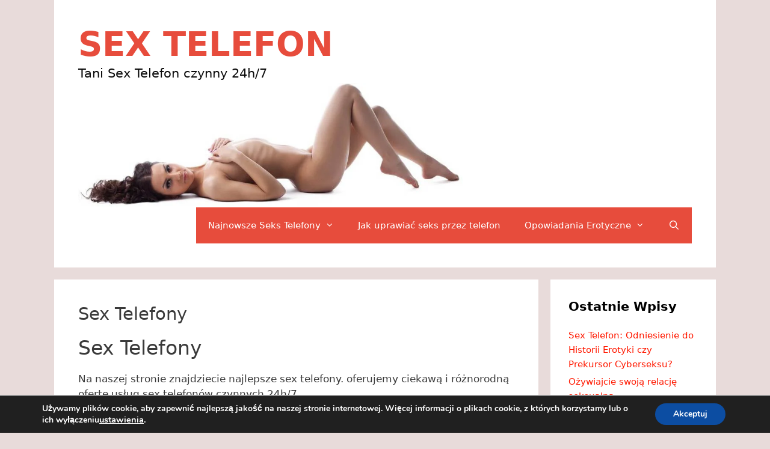

--- FILE ---
content_type: text/html; charset=UTF-8
request_url: https://sextelefon.zarwij.pl/tag/sex-telefony/
body_size: 12644
content:
<!DOCTYPE html>
<html lang="pl-PL">
<head>
	<meta charset="UTF-8">
	<meta name='robots' content='index, follow, max-image-preview:large, max-snippet:-1, max-video-preview:-1' />
<meta name="viewport" content="width=device-width, initial-scale=1">
	<!-- This site is optimized with the Yoast SEO plugin v26.7 - https://yoast.com/wordpress/plugins/seo/ -->
	<title>sex telefony - Tanio i 24/7</title>
	<meta name="description" content="Sex telefony. Usługi erotyczne tani sex telefon. Linie erotyczne działają przez całą dobę i siedem dni w tygodniu. Zapraszamy na relaksujące rozmowy." />
	<link rel="canonical" href="https://sextelefon.zarwij.pl/tag/sex-telefony/" />
	<meta property="og:locale" content="pl_PL" />
	<meta property="og:type" content="article" />
	<meta property="og:title" content="sex telefony - Tanio i 24/7" />
	<meta property="og:description" content="Sex telefony. Usługi erotyczne tani sex telefon. Linie erotyczne działają przez całą dobę i siedem dni w tygodniu. Zapraszamy na relaksujące rozmowy." />
	<meta property="og:url" content="https://sextelefon.zarwij.pl/tag/sex-telefony/" />
	<meta property="og:site_name" content="SEX TELEFON" />
	<meta property="og:image" content="https://sextelefon.zarwij.pl/wp-content/uploads/2021/08/sextelefon.jpg" />
	<meta property="og:image:width" content="936" />
	<meta property="og:image:height" content="307" />
	<meta property="og:image:type" content="image/jpeg" />
	<meta name="twitter:card" content="summary_large_image" />
	<meta name="twitter:site" content="@zarwij_pl" />
	<!-- / Yoast SEO plugin. -->


<link rel='dns-prefetch' href='//www.googletagmanager.com' />
<style id='wp-img-auto-sizes-contain-inline-css'>
img:is([sizes=auto i],[sizes^="auto," i]){contain-intrinsic-size:3000px 1500px}
/*# sourceURL=wp-img-auto-sizes-contain-inline-css */
</style>
<style id='wp-block-library-inline-css'>
:root{--wp-block-synced-color:#7a00df;--wp-block-synced-color--rgb:122,0,223;--wp-bound-block-color:var(--wp-block-synced-color);--wp-editor-canvas-background:#ddd;--wp-admin-theme-color:#007cba;--wp-admin-theme-color--rgb:0,124,186;--wp-admin-theme-color-darker-10:#006ba1;--wp-admin-theme-color-darker-10--rgb:0,107,160.5;--wp-admin-theme-color-darker-20:#005a87;--wp-admin-theme-color-darker-20--rgb:0,90,135;--wp-admin-border-width-focus:2px}@media (min-resolution:192dpi){:root{--wp-admin-border-width-focus:1.5px}}.wp-element-button{cursor:pointer}:root .has-very-light-gray-background-color{background-color:#eee}:root .has-very-dark-gray-background-color{background-color:#313131}:root .has-very-light-gray-color{color:#eee}:root .has-very-dark-gray-color{color:#313131}:root .has-vivid-green-cyan-to-vivid-cyan-blue-gradient-background{background:linear-gradient(135deg,#00d084,#0693e3)}:root .has-purple-crush-gradient-background{background:linear-gradient(135deg,#34e2e4,#4721fb 50%,#ab1dfe)}:root .has-hazy-dawn-gradient-background{background:linear-gradient(135deg,#faaca8,#dad0ec)}:root .has-subdued-olive-gradient-background{background:linear-gradient(135deg,#fafae1,#67a671)}:root .has-atomic-cream-gradient-background{background:linear-gradient(135deg,#fdd79a,#004a59)}:root .has-nightshade-gradient-background{background:linear-gradient(135deg,#330968,#31cdcf)}:root .has-midnight-gradient-background{background:linear-gradient(135deg,#020381,#2874fc)}:root{--wp--preset--font-size--normal:16px;--wp--preset--font-size--huge:42px}.has-regular-font-size{font-size:1em}.has-larger-font-size{font-size:2.625em}.has-normal-font-size{font-size:var(--wp--preset--font-size--normal)}.has-huge-font-size{font-size:var(--wp--preset--font-size--huge)}.has-text-align-center{text-align:center}.has-text-align-left{text-align:left}.has-text-align-right{text-align:right}.has-fit-text{white-space:nowrap!important}#end-resizable-editor-section{display:none}.aligncenter{clear:both}.items-justified-left{justify-content:flex-start}.items-justified-center{justify-content:center}.items-justified-right{justify-content:flex-end}.items-justified-space-between{justify-content:space-between}.screen-reader-text{border:0;clip-path:inset(50%);height:1px;margin:-1px;overflow:hidden;padding:0;position:absolute;width:1px;word-wrap:normal!important}.screen-reader-text:focus{background-color:#ddd;clip-path:none;color:#444;display:block;font-size:1em;height:auto;left:5px;line-height:normal;padding:15px 23px 14px;text-decoration:none;top:5px;width:auto;z-index:100000}html :where(.has-border-color){border-style:solid}html :where([style*=border-top-color]){border-top-style:solid}html :where([style*=border-right-color]){border-right-style:solid}html :where([style*=border-bottom-color]){border-bottom-style:solid}html :where([style*=border-left-color]){border-left-style:solid}html :where([style*=border-width]){border-style:solid}html :where([style*=border-top-width]){border-top-style:solid}html :where([style*=border-right-width]){border-right-style:solid}html :where([style*=border-bottom-width]){border-bottom-style:solid}html :where([style*=border-left-width]){border-left-style:solid}html :where(img[class*=wp-image-]){height:auto;max-width:100%}:where(figure){margin:0 0 1em}html :where(.is-position-sticky){--wp-admin--admin-bar--position-offset:var(--wp-admin--admin-bar--height,0px)}@media screen and (max-width:600px){html :where(.is-position-sticky){--wp-admin--admin-bar--position-offset:0px}}

/*# sourceURL=wp-block-library-inline-css */
</style><style id='wp-block-heading-inline-css'>
h1:where(.wp-block-heading).has-background,h2:where(.wp-block-heading).has-background,h3:where(.wp-block-heading).has-background,h4:where(.wp-block-heading).has-background,h5:where(.wp-block-heading).has-background,h6:where(.wp-block-heading).has-background{padding:1.25em 2.375em}h1.has-text-align-left[style*=writing-mode]:where([style*=vertical-lr]),h1.has-text-align-right[style*=writing-mode]:where([style*=vertical-rl]),h2.has-text-align-left[style*=writing-mode]:where([style*=vertical-lr]),h2.has-text-align-right[style*=writing-mode]:where([style*=vertical-rl]),h3.has-text-align-left[style*=writing-mode]:where([style*=vertical-lr]),h3.has-text-align-right[style*=writing-mode]:where([style*=vertical-rl]),h4.has-text-align-left[style*=writing-mode]:where([style*=vertical-lr]),h4.has-text-align-right[style*=writing-mode]:where([style*=vertical-rl]),h5.has-text-align-left[style*=writing-mode]:where([style*=vertical-lr]),h5.has-text-align-right[style*=writing-mode]:where([style*=vertical-rl]),h6.has-text-align-left[style*=writing-mode]:where([style*=vertical-lr]),h6.has-text-align-right[style*=writing-mode]:where([style*=vertical-rl]){rotate:180deg}
/*# sourceURL=https://sextelefon.zarwij.pl/wp-includes/blocks/heading/style.min.css */
</style>
<style id='wp-block-media-text-inline-css'>
.wp-block-media-text{box-sizing:border-box;
  /*!rtl:begin:ignore*/direction:ltr;
  /*!rtl:end:ignore*/display:grid;grid-template-columns:50% 1fr;grid-template-rows:auto}.wp-block-media-text.has-media-on-the-right{grid-template-columns:1fr 50%}.wp-block-media-text.is-vertically-aligned-top>.wp-block-media-text__content,.wp-block-media-text.is-vertically-aligned-top>.wp-block-media-text__media{align-self:start}.wp-block-media-text.is-vertically-aligned-center>.wp-block-media-text__content,.wp-block-media-text.is-vertically-aligned-center>.wp-block-media-text__media,.wp-block-media-text>.wp-block-media-text__content,.wp-block-media-text>.wp-block-media-text__media{align-self:center}.wp-block-media-text.is-vertically-aligned-bottom>.wp-block-media-text__content,.wp-block-media-text.is-vertically-aligned-bottom>.wp-block-media-text__media{align-self:end}.wp-block-media-text>.wp-block-media-text__media{
  /*!rtl:begin:ignore*/grid-column:1;grid-row:1;
  /*!rtl:end:ignore*/margin:0}.wp-block-media-text>.wp-block-media-text__content{direction:ltr;
  /*!rtl:begin:ignore*/grid-column:2;grid-row:1;
  /*!rtl:end:ignore*/padding:0 8%;word-break:break-word}.wp-block-media-text.has-media-on-the-right>.wp-block-media-text__media{
  /*!rtl:begin:ignore*/grid-column:2;grid-row:1
  /*!rtl:end:ignore*/}.wp-block-media-text.has-media-on-the-right>.wp-block-media-text__content{
  /*!rtl:begin:ignore*/grid-column:1;grid-row:1
  /*!rtl:end:ignore*/}.wp-block-media-text__media a{display:block}.wp-block-media-text__media img,.wp-block-media-text__media video{height:auto;max-width:unset;vertical-align:middle;width:100%}.wp-block-media-text.is-image-fill>.wp-block-media-text__media{background-size:cover;height:100%;min-height:250px}.wp-block-media-text.is-image-fill>.wp-block-media-text__media>a{display:block;height:100%}.wp-block-media-text.is-image-fill>.wp-block-media-text__media img{height:1px;margin:-1px;overflow:hidden;padding:0;position:absolute;width:1px;clip:rect(0,0,0,0);border:0}.wp-block-media-text.is-image-fill-element>.wp-block-media-text__media{height:100%;min-height:250px}.wp-block-media-text.is-image-fill-element>.wp-block-media-text__media>a{display:block;height:100%}.wp-block-media-text.is-image-fill-element>.wp-block-media-text__media img{height:100%;object-fit:cover;width:100%}@media (max-width:600px){.wp-block-media-text.is-stacked-on-mobile{grid-template-columns:100%!important}.wp-block-media-text.is-stacked-on-mobile>.wp-block-media-text__media{grid-column:1;grid-row:1}.wp-block-media-text.is-stacked-on-mobile>.wp-block-media-text__content{grid-column:1;grid-row:2}}
/*# sourceURL=https://sextelefon.zarwij.pl/wp-includes/blocks/media-text/style.min.css */
</style>
<style id='wp-block-page-list-inline-css'>
.wp-block-navigation .wp-block-page-list{align-items:var(--navigation-layout-align,initial);background-color:inherit;display:flex;flex-direction:var(--navigation-layout-direction,initial);flex-wrap:var(--navigation-layout-wrap,wrap);justify-content:var(--navigation-layout-justify,initial)}.wp-block-navigation .wp-block-navigation-item{background-color:inherit}.wp-block-page-list{box-sizing:border-box}
/*# sourceURL=https://sextelefon.zarwij.pl/wp-includes/blocks/page-list/style.min.css */
</style>
<style id='wp-block-paragraph-inline-css'>
.is-small-text{font-size:.875em}.is-regular-text{font-size:1em}.is-large-text{font-size:2.25em}.is-larger-text{font-size:3em}.has-drop-cap:not(:focus):first-letter{float:left;font-size:8.4em;font-style:normal;font-weight:100;line-height:.68;margin:.05em .1em 0 0;text-transform:uppercase}body.rtl .has-drop-cap:not(:focus):first-letter{float:none;margin-left:.1em}p.has-drop-cap.has-background{overflow:hidden}:root :where(p.has-background){padding:1.25em 2.375em}:where(p.has-text-color:not(.has-link-color)) a{color:inherit}p.has-text-align-left[style*="writing-mode:vertical-lr"],p.has-text-align-right[style*="writing-mode:vertical-rl"]{rotate:180deg}
/*# sourceURL=https://sextelefon.zarwij.pl/wp-includes/blocks/paragraph/style.min.css */
</style>
<style id='global-styles-inline-css'>
:root{--wp--preset--aspect-ratio--square: 1;--wp--preset--aspect-ratio--4-3: 4/3;--wp--preset--aspect-ratio--3-4: 3/4;--wp--preset--aspect-ratio--3-2: 3/2;--wp--preset--aspect-ratio--2-3: 2/3;--wp--preset--aspect-ratio--16-9: 16/9;--wp--preset--aspect-ratio--9-16: 9/16;--wp--preset--color--black: #000000;--wp--preset--color--cyan-bluish-gray: #abb8c3;--wp--preset--color--white: #ffffff;--wp--preset--color--pale-pink: #f78da7;--wp--preset--color--vivid-red: #cf2e2e;--wp--preset--color--luminous-vivid-orange: #ff6900;--wp--preset--color--luminous-vivid-amber: #fcb900;--wp--preset--color--light-green-cyan: #7bdcb5;--wp--preset--color--vivid-green-cyan: #00d084;--wp--preset--color--pale-cyan-blue: #8ed1fc;--wp--preset--color--vivid-cyan-blue: #0693e3;--wp--preset--color--vivid-purple: #9b51e0;--wp--preset--color--contrast: var(--contrast);--wp--preset--color--contrast-2: var(--contrast-2);--wp--preset--color--contrast-3: var(--contrast-3);--wp--preset--color--base: var(--base);--wp--preset--color--base-2: var(--base-2);--wp--preset--color--base-3: var(--base-3);--wp--preset--color--accent: var(--accent);--wp--preset--gradient--vivid-cyan-blue-to-vivid-purple: linear-gradient(135deg,rgb(6,147,227) 0%,rgb(155,81,224) 100%);--wp--preset--gradient--light-green-cyan-to-vivid-green-cyan: linear-gradient(135deg,rgb(122,220,180) 0%,rgb(0,208,130) 100%);--wp--preset--gradient--luminous-vivid-amber-to-luminous-vivid-orange: linear-gradient(135deg,rgb(252,185,0) 0%,rgb(255,105,0) 100%);--wp--preset--gradient--luminous-vivid-orange-to-vivid-red: linear-gradient(135deg,rgb(255,105,0) 0%,rgb(207,46,46) 100%);--wp--preset--gradient--very-light-gray-to-cyan-bluish-gray: linear-gradient(135deg,rgb(238,238,238) 0%,rgb(169,184,195) 100%);--wp--preset--gradient--cool-to-warm-spectrum: linear-gradient(135deg,rgb(74,234,220) 0%,rgb(151,120,209) 20%,rgb(207,42,186) 40%,rgb(238,44,130) 60%,rgb(251,105,98) 80%,rgb(254,248,76) 100%);--wp--preset--gradient--blush-light-purple: linear-gradient(135deg,rgb(255,206,236) 0%,rgb(152,150,240) 100%);--wp--preset--gradient--blush-bordeaux: linear-gradient(135deg,rgb(254,205,165) 0%,rgb(254,45,45) 50%,rgb(107,0,62) 100%);--wp--preset--gradient--luminous-dusk: linear-gradient(135deg,rgb(255,203,112) 0%,rgb(199,81,192) 50%,rgb(65,88,208) 100%);--wp--preset--gradient--pale-ocean: linear-gradient(135deg,rgb(255,245,203) 0%,rgb(182,227,212) 50%,rgb(51,167,181) 100%);--wp--preset--gradient--electric-grass: linear-gradient(135deg,rgb(202,248,128) 0%,rgb(113,206,126) 100%);--wp--preset--gradient--midnight: linear-gradient(135deg,rgb(2,3,129) 0%,rgb(40,116,252) 100%);--wp--preset--font-size--small: 13px;--wp--preset--font-size--medium: 20px;--wp--preset--font-size--large: 36px;--wp--preset--font-size--x-large: 42px;--wp--preset--spacing--20: 0.44rem;--wp--preset--spacing--30: 0.67rem;--wp--preset--spacing--40: 1rem;--wp--preset--spacing--50: 1.5rem;--wp--preset--spacing--60: 2.25rem;--wp--preset--spacing--70: 3.38rem;--wp--preset--spacing--80: 5.06rem;--wp--preset--shadow--natural: 6px 6px 9px rgba(0, 0, 0, 0.2);--wp--preset--shadow--deep: 12px 12px 50px rgba(0, 0, 0, 0.4);--wp--preset--shadow--sharp: 6px 6px 0px rgba(0, 0, 0, 0.2);--wp--preset--shadow--outlined: 6px 6px 0px -3px rgb(255, 255, 255), 6px 6px rgb(0, 0, 0);--wp--preset--shadow--crisp: 6px 6px 0px rgb(0, 0, 0);}:where(.is-layout-flex){gap: 0.5em;}:where(.is-layout-grid){gap: 0.5em;}body .is-layout-flex{display: flex;}.is-layout-flex{flex-wrap: wrap;align-items: center;}.is-layout-flex > :is(*, div){margin: 0;}body .is-layout-grid{display: grid;}.is-layout-grid > :is(*, div){margin: 0;}:where(.wp-block-columns.is-layout-flex){gap: 2em;}:where(.wp-block-columns.is-layout-grid){gap: 2em;}:where(.wp-block-post-template.is-layout-flex){gap: 1.25em;}:where(.wp-block-post-template.is-layout-grid){gap: 1.25em;}.has-black-color{color: var(--wp--preset--color--black) !important;}.has-cyan-bluish-gray-color{color: var(--wp--preset--color--cyan-bluish-gray) !important;}.has-white-color{color: var(--wp--preset--color--white) !important;}.has-pale-pink-color{color: var(--wp--preset--color--pale-pink) !important;}.has-vivid-red-color{color: var(--wp--preset--color--vivid-red) !important;}.has-luminous-vivid-orange-color{color: var(--wp--preset--color--luminous-vivid-orange) !important;}.has-luminous-vivid-amber-color{color: var(--wp--preset--color--luminous-vivid-amber) !important;}.has-light-green-cyan-color{color: var(--wp--preset--color--light-green-cyan) !important;}.has-vivid-green-cyan-color{color: var(--wp--preset--color--vivid-green-cyan) !important;}.has-pale-cyan-blue-color{color: var(--wp--preset--color--pale-cyan-blue) !important;}.has-vivid-cyan-blue-color{color: var(--wp--preset--color--vivid-cyan-blue) !important;}.has-vivid-purple-color{color: var(--wp--preset--color--vivid-purple) !important;}.has-black-background-color{background-color: var(--wp--preset--color--black) !important;}.has-cyan-bluish-gray-background-color{background-color: var(--wp--preset--color--cyan-bluish-gray) !important;}.has-white-background-color{background-color: var(--wp--preset--color--white) !important;}.has-pale-pink-background-color{background-color: var(--wp--preset--color--pale-pink) !important;}.has-vivid-red-background-color{background-color: var(--wp--preset--color--vivid-red) !important;}.has-luminous-vivid-orange-background-color{background-color: var(--wp--preset--color--luminous-vivid-orange) !important;}.has-luminous-vivid-amber-background-color{background-color: var(--wp--preset--color--luminous-vivid-amber) !important;}.has-light-green-cyan-background-color{background-color: var(--wp--preset--color--light-green-cyan) !important;}.has-vivid-green-cyan-background-color{background-color: var(--wp--preset--color--vivid-green-cyan) !important;}.has-pale-cyan-blue-background-color{background-color: var(--wp--preset--color--pale-cyan-blue) !important;}.has-vivid-cyan-blue-background-color{background-color: var(--wp--preset--color--vivid-cyan-blue) !important;}.has-vivid-purple-background-color{background-color: var(--wp--preset--color--vivid-purple) !important;}.has-black-border-color{border-color: var(--wp--preset--color--black) !important;}.has-cyan-bluish-gray-border-color{border-color: var(--wp--preset--color--cyan-bluish-gray) !important;}.has-white-border-color{border-color: var(--wp--preset--color--white) !important;}.has-pale-pink-border-color{border-color: var(--wp--preset--color--pale-pink) !important;}.has-vivid-red-border-color{border-color: var(--wp--preset--color--vivid-red) !important;}.has-luminous-vivid-orange-border-color{border-color: var(--wp--preset--color--luminous-vivid-orange) !important;}.has-luminous-vivid-amber-border-color{border-color: var(--wp--preset--color--luminous-vivid-amber) !important;}.has-light-green-cyan-border-color{border-color: var(--wp--preset--color--light-green-cyan) !important;}.has-vivid-green-cyan-border-color{border-color: var(--wp--preset--color--vivid-green-cyan) !important;}.has-pale-cyan-blue-border-color{border-color: var(--wp--preset--color--pale-cyan-blue) !important;}.has-vivid-cyan-blue-border-color{border-color: var(--wp--preset--color--vivid-cyan-blue) !important;}.has-vivid-purple-border-color{border-color: var(--wp--preset--color--vivid-purple) !important;}.has-vivid-cyan-blue-to-vivid-purple-gradient-background{background: var(--wp--preset--gradient--vivid-cyan-blue-to-vivid-purple) !important;}.has-light-green-cyan-to-vivid-green-cyan-gradient-background{background: var(--wp--preset--gradient--light-green-cyan-to-vivid-green-cyan) !important;}.has-luminous-vivid-amber-to-luminous-vivid-orange-gradient-background{background: var(--wp--preset--gradient--luminous-vivid-amber-to-luminous-vivid-orange) !important;}.has-luminous-vivid-orange-to-vivid-red-gradient-background{background: var(--wp--preset--gradient--luminous-vivid-orange-to-vivid-red) !important;}.has-very-light-gray-to-cyan-bluish-gray-gradient-background{background: var(--wp--preset--gradient--very-light-gray-to-cyan-bluish-gray) !important;}.has-cool-to-warm-spectrum-gradient-background{background: var(--wp--preset--gradient--cool-to-warm-spectrum) !important;}.has-blush-light-purple-gradient-background{background: var(--wp--preset--gradient--blush-light-purple) !important;}.has-blush-bordeaux-gradient-background{background: var(--wp--preset--gradient--blush-bordeaux) !important;}.has-luminous-dusk-gradient-background{background: var(--wp--preset--gradient--luminous-dusk) !important;}.has-pale-ocean-gradient-background{background: var(--wp--preset--gradient--pale-ocean) !important;}.has-electric-grass-gradient-background{background: var(--wp--preset--gradient--electric-grass) !important;}.has-midnight-gradient-background{background: var(--wp--preset--gradient--midnight) !important;}.has-small-font-size{font-size: var(--wp--preset--font-size--small) !important;}.has-medium-font-size{font-size: var(--wp--preset--font-size--medium) !important;}.has-large-font-size{font-size: var(--wp--preset--font-size--large) !important;}.has-x-large-font-size{font-size: var(--wp--preset--font-size--x-large) !important;}
/*# sourceURL=global-styles-inline-css */
</style>

<style id='classic-theme-styles-inline-css'>
/*! This file is auto-generated */
.wp-block-button__link{color:#fff;background-color:#32373c;border-radius:9999px;box-shadow:none;text-decoration:none;padding:calc(.667em + 2px) calc(1.333em + 2px);font-size:1.125em}.wp-block-file__button{background:#32373c;color:#fff;text-decoration:none}
/*# sourceURL=/wp-includes/css/classic-themes.min.css */
</style>
<style id='age-gate-custom-inline-css'>
:root{--ag-background-image-position: center center;--ag-background-image-opacity: 1;--ag-form-background: rgba(255,255,255,1);--ag-text-color: #000000;--ag-blur: 5px;}
/*# sourceURL=age-gate-custom-inline-css */
</style>
<style id='age-gate-options-inline-css'>
:root{--ag-background-image-position: center center;--ag-background-image-opacity: 1;--ag-form-background: rgba(255,255,255,1);--ag-text-color: #000000;--ag-blur: 5px;}
/*# sourceURL=age-gate-options-inline-css */
</style>
<link rel='stylesheet' id='wpo_min-header-0-css' href='https://sextelefon.zarwij.pl/wp-content/cache/wpo-minify/1758350137/assets/wpo-minify-header-d1c84f72.min.css' media='all' />

<!-- Fragment znacznika Google (gtag.js) dodany przez Site Kit -->
<!-- Fragment Google Analytics dodany przez Site Kit -->
<script src="https://www.googletagmanager.com/gtag/js?id=GT-NSLWP87" id="google_gtagjs-js" async></script>
<script id="google_gtagjs-js-after">
window.dataLayer = window.dataLayer || [];function gtag(){dataLayer.push(arguments);}
gtag("set","linker",{"domains":["sextelefon.zarwij.pl"]});
gtag("js", new Date());
gtag("set", "developer_id.dZTNiMT", true);
gtag("config", "GT-NSLWP87");
//# sourceURL=google_gtagjs-js-after
</script>
<script src="https://sextelefon.zarwij.pl/wp-content/cache/wpo-minify/1758350137/assets/wpo-minify-header-7ba40e52.min.js" id="wpo_min-header-1-js"></script>
<link rel="https://api.w.org/" href="https://sextelefon.zarwij.pl/wp-json/" /><link rel="alternate" title="JSON" type="application/json" href="https://sextelefon.zarwij.pl/wp-json/wp/v2/tags/79" /><link rel="EditURI" type="application/rsd+xml" title="RSD" href="https://sextelefon.zarwij.pl/xmlrpc.php?rsd" />
<meta name="generator" content="Site Kit by Google 1.168.0" />
<!-- Schema & Structured Data For WP v1.54 - -->
<script type="application/ld+json" class="saswp-schema-markup-output">
[{"@context":"https:\/\/schema.org\/","@type":"AboutPage","mainEntityOfPage":{"@type":"WebPage","@id":"https:\/\/sextelefon.zarwij.pl\/"},"url":"https:\/\/sextelefon.zarwij.pl\/","headline":"Sex Telefon | Najlepszy Tani sex telefon","description":"Sex telefon czynny 24h\/7 \u26d4 Najlepszy sex telefon tylko dla doros\u0142ych. Ceny ju\u017c od 3,69 z\u0142 brutto za 1 minut\u0119 po\u0142\u0105czenia.","image":[{"@type":"ImageObject","url":"https:\/\/sextelefon.zarwij.pl\/wp-content\/uploads\/2021\/08\/chetna-1200x675.jpg","width":1200,"height":675,"caption":"gor\u0105ce rozmowy erotyczne","@id":"https:\/\/sextelefon.zarwij.pl\/#primaryimage"},{"@type":"ImageObject","url":"https:\/\/sextelefon.zarwij.pl\/wp-content\/uploads\/2021\/08\/napalona.jpg","width":280,"height":420,"caption":"serwis rozm\u00f3w erotycznych"},{"@type":"ImageObject","url":"https:\/\/sextelefon.zarwij.pl\/wp-content\/uploads\/2021\/08\/fajna2.jpg","width":280,"height":420,"caption":"sex telefon"},{"@type":"ImageObject","url":"https:\/\/sextelefon.zarwij.pl\/wp-content\/uploads\/2021\/08\/stara3.jpg","width":280,"height":420,"caption":"sex linie"},{"@type":"ImageObject","url":"https:\/\/sextelefon.zarwij.pl\/wp-content\/uploads\/2021\/08\/zonka2.jpg","width":280,"height":420,"caption":"tani sex telefon"},{"@type":"ImageObject","url":"https:\/\/sextelefon.zarwij.pl\/wp-content\/uploads\/2021\/08\/fajna.jpg","width":280,"height":420,"caption":"sex telefony"},{"@type":"ImageObject","url":"https:\/\/sextelefon.zarwij.pl\/wp-content\/uploads\/2021\/08\/stara2.jpg","width":280,"height":420,"caption":"najlepszy sex telefon"},{"@type":"ImageObject","url":"https:\/\/sextelefon.zarwij.pl\/wp-content\/uploads\/2021\/08\/suczka.jpg","width":280,"height":420,"caption":"sex telefon"},{"@type":"ImageObject","url":"https:\/\/sextelefon.zarwij.pl\/wp-content\/uploads\/2021\/08\/stara.jpg","width":280,"height":420,"caption":"sex telefon 24h\/7"},{"@type":"ImageObject","url":"https:\/\/sextelefon.zarwij.pl\/wp-content\/uploads\/2021\/08\/zonka.jpg","width":280,"height":420,"caption":"sextelefon"},{"@type":"ImageObject","url":"https:\/\/sextelefon.zarwij.pl\/wp-content\/uploads\/2021\/08\/niewierna.jpg","width":280,"height":420,"caption":"sex sms"},{"@type":"ImageObject","url":"https:\/\/sextelefon.zarwij.pl\/wp-content\/uploads\/2021\/08\/sponsorka.jpg","width":280,"height":420,"caption":"sex telefon"},{"@type":"ImageObject","url":"https:\/\/sextelefon.zarwij.pl\/wp-content\/uploads\/2021\/11\/goracysex-tel.jpg","width":430,"height":573,"caption":"sex przez telefon dla doros\u0142ych"},{"@type":"ImageObject","url":"https:\/\/sextelefon.zarwij.pl\/wp-content\/uploads\/2015\/10\/yay-399377.jpg","width":400,"height":600,"caption":"sex telefon"},{"@type":"ImageObject","url":"https:\/\/sextelefon.zarwij.pl\/wp-content\/uploads\/2021\/11\/sex-tel.jpg","width":430,"height":573,"caption":"rozmowy erotyczne"},{"@type":"ImageObject","url":"https:\/\/sextelefon.zarwij.pl\/wp-content\/uploads\/2021\/11\/sextelefon.jpg","width":430,"height":573,"caption":"sex telefon portalu zarwij.pl"}],"publisher":{"@type":"Organization","name":"SEX TELEFON","url":"https:\/\/sextelefon.zarwij.pl","logo":{"@type":"ImageObject","url":"https:\/\/sextelefon.zarwij.pl\/wp-content\/uploads\/2021\/08\/cropped-cropped-sextelefon-1.jpg","width":899,"height":291}}},

{"@context":"https:\/\/schema.org\/","@graph":[{"@context":"https:\/\/schema.org\/","@type":"SiteNavigationElement","@id":"https:\/\/sextelefon.zarwij.pl\/#najnowsze-seks-telefony","name":"Najnowsze Seks Telefony","url":"https:\/\/sextelefon.zarwij.pl\/"},{"@context":"https:\/\/schema.org\/","@type":"SiteNavigationElement","@id":"https:\/\/sextelefon.zarwij.pl\/#mokra-sunia","name":"Mokra sunia","url":"https:\/\/sextelefon.zarwij.pl\/mokra-sunia\/"},{"@context":"https:\/\/schema.org\/","@type":"SiteNavigationElement","@id":"https:\/\/sextelefon.zarwij.pl\/#gotowa-na-wszystko","name":"Gotowa na wszystko","url":"https:\/\/sextelefon.zarwij.pl\/gotowa-na-wszystko\/"},{"@context":"https:\/\/schema.org\/","@type":"SiteNavigationElement","@id":"https:\/\/sextelefon.zarwij.pl\/#nowa-suczka","name":"Nowa Suczka","url":"https:\/\/sextelefon.zarwij.pl\/nowa-suczka\/"},{"@context":"https:\/\/schema.org\/","@type":"SiteNavigationElement","@id":"https:\/\/sextelefon.zarwij.pl\/#chetna-na-sex-rozmowe","name":"Ch\u0119tna na sex rozmow\u0119","url":"https:\/\/sextelefon.zarwij.pl\/chetna-na-sex-rozmowe\/"},{"@context":"https:\/\/schema.org\/","@type":"SiteNavigationElement","@id":"https:\/\/sextelefon.zarwij.pl\/#seksowna-laska-z-seks-telefonu","name":"Seksowna laska z seks telefonu","url":"https:\/\/sextelefon.zarwij.pl\/seksowna\/"},{"@context":"https:\/\/schema.org\/","@type":"SiteNavigationElement","@id":"https:\/\/sextelefon.zarwij.pl\/#jak-uprawiac-seks-przez-telefon","name":"Jak uprawia\u0107 seks przez telefon","url":"https:\/\/sextelefon.zarwij.pl\/w-jaki-sposob-uprawiac-seks-przez-telefon\/"},{"@context":"https:\/\/schema.org\/","@type":"SiteNavigationElement","@id":"https:\/\/sextelefon.zarwij.pl\/#opowiadania-erotyczne","name":"Opowiadania Erotyczne","url":"https:\/\/sextelefon.zarwij.pl\/category\/opowiadania-erotyczne\/"},{"@context":"https:\/\/schema.org\/","@type":"SiteNavigationElement","@id":"https:\/\/sextelefon.zarwij.pl\/#epidemia-opowiadanie-erotyczne","name":"Epidemia \u2013 opowiadanie erotyczne","url":"https:\/\/sextelefon.zarwij.pl\/epidemia\/"},{"@context":"https:\/\/schema.org\/","@type":"SiteNavigationElement","@id":"https:\/\/sextelefon.zarwij.pl\/#sex-opowiadanie-epidemia-cz-2","name":"Sex Opowiadanie Epidemia cz.2","url":"https:\/\/sextelefon.zarwij.pl\/sex-opowiadanie-epidemia-cz-2\/"},{"@context":"https:\/\/schema.org\/","@type":"SiteNavigationElement","@id":"https:\/\/sextelefon.zarwij.pl\/#erotyczne-pogaduszki","name":"Erotyczne pogaduszki","url":"https:\/\/sextelefon.zarwij.pl\/erotyczne-pogaduszki\/"},{"@context":"https:\/\/schema.org\/","@type":"SiteNavigationElement","@id":"https:\/\/sextelefon.zarwij.pl\/#prezent-urodzinowy-nowy-telefon","name":"Prezent urodzinowy \u2013 nowy telefon.","url":"https:\/\/sextelefon.zarwij.pl\/prezent-urodzinowy-nowy-telefon\/"},{"@context":"https:\/\/schema.org\/","@type":"SiteNavigationElement","@id":"https:\/\/sextelefon.zarwij.pl\/#weselne-rozmowy","name":"Weselne rozmowy","url":"https:\/\/sextelefon.zarwij.pl\/weselne-rozmowy\/"},{"@context":"https:\/\/schema.org\/","@type":"SiteNavigationElement","@id":"https:\/\/sextelefon.zarwij.pl\/#wieczorne-rozmowy","name":"Wieczorne rozmowy","url":"https:\/\/sextelefon.zarwij.pl\/wieczorne-rozmowy\/"},{"@context":"https:\/\/schema.org\/","@type":"SiteNavigationElement","@id":"https:\/\/sextelefon.zarwij.pl\/#zabawa-w-sex-przez-telefon","name":"Zabawa w sex przez telefon","url":"https:\/\/sextelefon.zarwij.pl\/zabawa-w-sex-przez-telefon\/"},{"@context":"https:\/\/schema.org\/","@type":"SiteNavigationElement","@id":"https:\/\/sextelefon.zarwij.pl\/#zwariowany-trojkat-z-moja-dziewczyna","name":"Zwariowany tr\u00f3jk\u0105t z moj\u0105 dziewczyn\u0105","url":"https:\/\/sextelefon.zarwij.pl\/zwariowany-trojkat-z-moja-dziewczyna\/"}]}]
</script>

<link rel="icon" href="https://sextelefon.zarwij.pl/wp-content/uploads/2023/08/cropped-logosextel-32x32.png" sizes="32x32" />
<link rel="icon" href="https://sextelefon.zarwij.pl/wp-content/uploads/2023/08/cropped-logosextel-192x192.png" sizes="192x192" />
<link rel="apple-touch-icon" href="https://sextelefon.zarwij.pl/wp-content/uploads/2023/08/cropped-logosextel-180x180.png" />
<meta name="msapplication-TileImage" content="https://sextelefon.zarwij.pl/wp-content/uploads/2023/08/cropped-logosextel-270x270.png" />
		<style id="wp-custom-css">
			.wp-block-pages-list__item__link {
    font-size: 18px; /* Zmień wielkość czcionki */
    line-height: 1.6; /* Zmień odległość między liniami */
}

.inside-right-sidebar {
    font-size: 18px; /* Zmień wielkość czcionki */
    line-height: 1.6; /* Zmień odległość między liniami */
}

		</style>
		</head>

<body class="archive tag tag-sex-telefony tag-79 wp-custom-logo wp-embed-responsive wp-theme-generatepress post-image-below-header post-image-aligned-center sticky-menu-fade right-sidebar nav-float-right separate-containers contained-header active-footer-widgets-1 nav-search-enabled header-aligned-left dropdown-hover"  >
	<a class="screen-reader-text skip-link" href="#content" title="Przejdź do treści">Przejdź do treści</a>		<header class="site-header grid-container grid-parent" id="masthead" aria-label="Witryna"   >
			<div class="inside-header grid-container grid-parent">
				<div class="site-branding">
						<p class="main-title" >
					<a href="https://sextelefon.zarwij.pl/" rel="home">SEX TELEFON</a>
				</p>
						<p class="site-description" >Tani Sex Telefon czynny 24h/7</p>
					</div><div class="site-logo">
					<a href="https://sextelefon.zarwij.pl/" rel="home">
						<img  class="header-image is-logo-image" alt="SEX TELEFON" src="https://sextelefon.zarwij.pl/wp-content/uploads/2021/08/cropped-cropped-sextelefon-1.jpg" />
					</a>
				</div>		<nav class="main-navigation sub-menu-right" id="site-navigation" aria-label="Podstawowy"   >
			<div class="inside-navigation grid-container grid-parent">
				<form method="get" class="search-form navigation-search" action="https://sextelefon.zarwij.pl/">
					<input type="search" class="search-field" value="" name="s" title="Wyszukaj" />
				</form>		<div class="mobile-bar-items">
						<span class="search-item">
				<a aria-label="Otwórz pasek wyszukiwania" href="#">
									</a>
			</span>
		</div>
						<button class="menu-toggle" aria-controls="primary-menu" aria-expanded="false">
					<span class="mobile-menu">Menu</span>				</button>
				<div id="primary-menu" class="main-nav"><ul id="menu-menu1" class=" menu sf-menu"><li id="menu-item-416" class="menu-item menu-item-type-post_type menu-item-object-page menu-item-home menu-item-has-children menu-item-416"><a href="https://sextelefon.zarwij.pl/">Najnowsze Seks Telefony<span role="presentation" class="dropdown-menu-toggle"></span></a>
<ul class="sub-menu">
	<li id="menu-item-727" class="menu-item menu-item-type-post_type menu-item-object-post menu-item-727"><a href="https://sextelefon.zarwij.pl/mokra-sunia/">Mokra sunia</a></li>
	<li id="menu-item-728" class="menu-item menu-item-type-post_type menu-item-object-post menu-item-728"><a href="https://sextelefon.zarwij.pl/gotowa-na-wszystko/">Gotowa na wszystko</a></li>
	<li id="menu-item-729" class="menu-item menu-item-type-post_type menu-item-object-post menu-item-729"><a href="https://sextelefon.zarwij.pl/nowa-suczka/">Nowa Suczka</a></li>
	<li id="menu-item-822" class="menu-item menu-item-type-post_type menu-item-object-post menu-item-822"><a href="https://sextelefon.zarwij.pl/chetna-na-sex-rozmowe/">Chętna na sex rozmowę</a></li>
	<li id="menu-item-823" class="menu-item menu-item-type-post_type menu-item-object-post menu-item-823"><a href="https://sextelefon.zarwij.pl/seksowna/">Seksowna laska z seks telefonu</a></li>
</ul>
</li>
<li id="menu-item-742" class="menu-item menu-item-type-post_type menu-item-object-post menu-item-742"><a href="https://sextelefon.zarwij.pl/w-jaki-sposob-uprawiac-seks-przez-telefon/">Jak uprawiać seks przez telefon</a></li>
<li id="menu-item-1501" class="menu-item menu-item-type-taxonomy menu-item-object-category menu-item-has-children menu-item-1501"><a href="https://sextelefon.zarwij.pl/category/opowiadania-erotyczne/">Opowiadania Erotyczne<span role="presentation" class="dropdown-menu-toggle"></span></a>
<ul class="sub-menu">
	<li id="menu-item-1502" class="menu-item menu-item-type-post_type menu-item-object-post menu-item-1502"><a href="https://sextelefon.zarwij.pl/epidemia/">Epidemia – opowiadanie erotyczne</a></li>
	<li id="menu-item-1505" class="menu-item menu-item-type-post_type menu-item-object-post menu-item-1505"><a href="https://sextelefon.zarwij.pl/sex-opowiadanie-epidemia-cz-2/">Sex Opowiadanie Epidemia cz.2</a></li>
	<li id="menu-item-1503" class="menu-item menu-item-type-post_type menu-item-object-post menu-item-1503"><a href="https://sextelefon.zarwij.pl/erotyczne-pogaduszki/">Erotyczne pogaduszki</a></li>
	<li id="menu-item-1504" class="menu-item menu-item-type-post_type menu-item-object-post menu-item-1504"><a href="https://sextelefon.zarwij.pl/prezent-urodzinowy-nowy-telefon/">Prezent urodzinowy – nowy telefon.</a></li>
	<li id="menu-item-1506" class="menu-item menu-item-type-post_type menu-item-object-post menu-item-1506"><a href="https://sextelefon.zarwij.pl/weselne-rozmowy/">Weselne rozmowy</a></li>
	<li id="menu-item-1507" class="menu-item menu-item-type-post_type menu-item-object-post menu-item-1507"><a href="https://sextelefon.zarwij.pl/wieczorne-rozmowy/">Wieczorne rozmowy</a></li>
	<li id="menu-item-1508" class="menu-item menu-item-type-post_type menu-item-object-post menu-item-1508"><a href="https://sextelefon.zarwij.pl/zabawa-w-sex-przez-telefon/">Zabawa w sex przez telefon</a></li>
	<li id="menu-item-1509" class="menu-item menu-item-type-post_type menu-item-object-post menu-item-1509"><a href="https://sextelefon.zarwij.pl/zwariowany-trojkat-z-moja-dziewczyna/">Zwariowany trójkąt z moją dziewczyną</a></li>
</ul>
</li>
<li class="search-item menu-item-align-right"><a aria-label="Otwórz pasek wyszukiwania" href="#"></a></li></ul></div>			</div>
		</nav>
					</div>
		</header>
		
	<div class="site grid-container container hfeed grid-parent" id="page">
				<div class="site-content" id="content">
			
	<div class="content-area grid-parent mobile-grid-100 grid-75 tablet-grid-75" id="primary">
		<main class="site-main" id="main">
					<header class="page-header" aria-label="Strona">
			
			<h1 class="page-title">
				sex telefony			</h1>

			<div class="taxonomy-description"><h2>sex telefony</h2>
<p>Na naszej stronie znajdziecie najlepsze sex telefony. oferujemy ciekawą i różnorodną ofertę usług sex telefonów czynnych 24h/7.</p>
</div>		</header>
		<article id="post-110" class="post-110 page type-page status-publish tag-dziewczyny-sex-telefon tag-najlepszy-seks-telefon tag-najtanszy-sex-telefon tag-nowa-dziewczyna-z-seks-telefon tag-seks-tel tag-seks-telefon tag-seks-telefon-0700 tag-seks-telefony tag-sekstelefon tag-sex-sms tag-sex-tel tag-sex-telefon tag-sex-telefon-0700 tag-sex-telefon-700 tag-sex-telefon-nr tag-sex-telefon-numery tag-sex-telefon-ogloszenia tag-sex-telefony tag-swintuszenie-przez-telefon tag-tani-sex-sms tag-tani-sex-telefon tag-tanie-sex-smsy tag-tanio-sex-telefon tag-telefon-erotyczny tag-telefon-porno tag-uslugi-seks-telefon tag-uslugi-sex-telefon"  >
	<div class="inside-article">
					<header class="entry-header">
				<h2 class="entry-title" ><a href="https://sextelefon.zarwij.pl/" rel="bookmark">SEX TELEFON</a></h2>			</header>
			
			<div class="entry-summary" >
				<p>Sex Telefon Tani Sex Telefon 24h/7 Sex Telefon to rozrywka dla Panów spragnionych chwil odpoczynku i relaksu. Jest to świetna forma sex rozrywki dla miłośników rozmów erotycznych, z której możesz skorzystać o każdej porze dnia i nocy. Nasz serwis gwarantujemy dyskrecję i intymną atmosferę, która pomoże się w pełni zrelaksować i oddać chwilom przyjemności, o których długo nie zapomnisz. Co to jest Sex Telefon? Wg definicji Wikipedii sex telefon, a raczej sex przez telefon to „rodzaj zachowania seksualnego, polegającego na wspomaganiu masturbacji rozmową telefoniczną z drugą osobą”, jednak nie tylko &#8230; </p>
<p class="read-more-container"><a title="SEX TELEFON" class="read-more button" href="https://sextelefon.zarwij.pl/#more-110" aria-label="Dowiedz się więcej o SEX TELEFON">Czytaj dalej</a></p>
			</div>

			</div>
</article>
		</main>
	</div>

	<div class="widget-area sidebar is-right-sidebar grid-25 tablet-grid-25 grid-parent" id="right-sidebar">
	<div class="inside-right-sidebar">
		
		<aside id="recent-posts-2" class="widget inner-padding widget_recent_entries">
		<h2 class="widget-title">Ostatnie wpisy</h2>
		<ul>
											<li>
					<a href="https://sextelefon.zarwij.pl/sex-telefon-odniesienie-do-historii-erotyki-czy-prekursor-cyberseksu/">Sex Telefon: Odniesienie do Historii Erotyki czy Prekursor Cyberseksu?</a>
									</li>
											<li>
					<a href="https://sextelefon.zarwij.pl/ozywiajcie-swoja-relacje-seksualna/">Ożywiajcie swoją relację seksualną</a>
									</li>
											<li>
					<a href="https://sextelefon.zarwij.pl/erotyczne-pogaduszki/">Erotyczne pogaduszki</a>
									</li>
											<li>
					<a href="https://sextelefon.zarwij.pl/epidemia/">Epidemia &#8211; opowiadanie erotyczne</a>
									</li>
											<li>
					<a href="https://sextelefon.zarwij.pl/weselne-rozmowy/">Weselne rozmowy</a>
									</li>
											<li>
					<a href="https://sextelefon.zarwij.pl/mokra-sunia/">Mokra sunia</a>
									</li>
											<li>
					<a href="https://sextelefon.zarwij.pl/wieczorne-rozmowy/">Wieczorne rozmowy</a>
									</li>
											<li>
					<a href="https://sextelefon.zarwij.pl/zabawa-w-sex-przez-telefon/">Zabawa w sex przez telefon</a>
									</li>
					</ul>

		</aside><aside id="categories-3" class="widget inner-padding widget_categories"><h2 class="widget-title">Kategorie</h2>
			<ul>
					<li class="cat-item cat-item-36"><a href="https://sextelefon.zarwij.pl/category/nowe-dziewczyny/">Nowe dziewczyny</a> (3)
</li>
	<li class="cat-item cat-item-56"><a href="https://sextelefon.zarwij.pl/category/opowiadania-erotyczne/">Opowiadania Erotyczne</a> (13)
</li>
	<li class="cat-item cat-item-45"><a href="https://sextelefon.zarwij.pl/category/opowiadania-z-seks-telefonem/">Opowiadania z seks telefonem</a> (7)
</li>
	<li class="cat-item cat-item-125"><a href="https://sextelefon.zarwij.pl/category/seks-informacje/">Seks informacje</a> (6)
</li>
	<li class="cat-item cat-item-43"><a href="https://sextelefon.zarwij.pl/category/seks-oferty/">Seks Oferty</a> (6)
<ul class='children'>
	<li class="cat-item cat-item-54"><a href="https://sextelefon.zarwij.pl/category/seks-oferty/dojrzale/">Dojrzałe</a> (2)
</li>
	<li class="cat-item cat-item-55"><a href="https://sextelefon.zarwij.pl/category/seks-oferty/mlode/">Młode</a> (3)
</li>
</ul>
</li>
	<li class="cat-item cat-item-1"><a href="https://sextelefon.zarwij.pl/category/wszystko-o-seks-telefonach/">Wszystko o seks telefonach</a> (4)
</li>
			</ul>

			</aside>	</div>
</div>

	</div>
</div>


<div class="site-footer">
				<div id="footer-widgets" class="site footer-widgets">
				<div class="footer-widgets-container grid-container grid-parent">
					<div class="inside-footer-widgets">
							<div class="footer-widget-1 grid-parent grid-100 tablet-grid-50 mobile-grid-100">
		<aside id="block-2" class="widget inner-padding widget_block"><ul class="wp-block-page-list"><li class="wp-block-pages-list__item"><a class="wp-block-pages-list__item__link" href="https://sextelefon.zarwij.pl/polityka-prywatnosci-rodo/">Polityka Prywatności</a></li><li class="wp-block-pages-list__item"><a class="wp-block-pages-list__item__link" href="https://sextelefon.zarwij.pl/pomoc/">Pomoc</a></li><li class="wp-block-pages-list__item"><a class="wp-block-pages-list__item__link" href="https://sextelefon.zarwij.pl/regulamin/">Regulamin</a></li><li class="wp-block-pages-list__item"><a class="wp-block-pages-list__item__link" href="https://sextelefon.zarwij.pl/regulamin-i-polityka-prywatnosci-serwisu-z-uslugami-rozmow-typu-sex-telefon/">Regulamin i polityka prywatności serwisu z usługami IVR i Sms premium</a></li><li class="wp-block-pages-list__item"><a class="wp-block-pages-list__item__link" href="https://sextelefon.zarwij.pl/zamow-rozmowe/">Zamów Rozmowę</a></li><li class="wp-block-pages-list__item"><a class="wp-block-pages-list__item__link" href="https://sextelefon.zarwij.pl/zwiekszenie-limitow-na-uslugi-premium/">Zwiększenie limitów na usługi Premium</a></li><li class="wp-block-pages-list__item menu-item-home"><a class="wp-block-pages-list__item__link" href="https://sextelefon.zarwij.pl/">SEX TELEFON</a></li></ul></aside>	</div>
						</div>
				</div>
			</div>
					<footer class="site-info" aria-label="Witryna"   >
			<div class="inside-site-info grid-container grid-parent">
								<div class="copyright-bar">
					zarwij.pl© 2021 SEX TELEFONY				</div>
			</div>
		</footer>
		</div>

<template id="tmpl-age-gate"  class="">        
<div class="age-gate__wrapper">            <div class="age-gate__loader">    
        <svg version="1.1" id="L5" xmlns="http://www.w3.org/2000/svg" xmlns:xlink="http://www.w3.org/1999/xlink" x="0px" y="0px" viewBox="0 0 100 100" enable-background="new 0 0 0 0" xml:space="preserve">
            <circle fill="currentColor" stroke="none" cx="6" cy="50" r="6">
                <animateTransform attributeName="transform" dur="1s" type="translate" values="0 15 ; 0 -15; 0 15" repeatCount="indefinite" begin="0.1"/>
            </circle>
            <circle fill="currentColor" stroke="none" cx="30" cy="50" r="6">
                <animateTransform attributeName="transform" dur="1s" type="translate" values="0 10 ; 0 -10; 0 10" repeatCount="indefinite" begin="0.2"/>
            </circle>
            <circle fill="currentColor" stroke="none" cx="54" cy="50" r="6">
                <animateTransform attributeName="transform" dur="1s" type="translate" values="0 5 ; 0 -5; 0 5" repeatCount="indefinite" begin="0.3"/>
            </circle>
        </svg>
    </div>
        <div class="age-gate__background-color"></div>    <div class="age-gate__background">            </div>
    
    <div class="age-gate" role="dialog" aria-modal="true" aria-label="">    <form method="post" class="age-gate__form">
<div class="age-gate__heading">            <h1 class="age-gate__heading-title">SEX TELEFON</h1>    </div>
    <h2 class="age-gate__headline">        Najlepszy Sex Telefon
    </h2>
<p class="age-gate__subheadline">    Strona tylko dla dorosłych!!!
</p>
<div class="age-gate__fields">        
<p class="age-gate__challenge">    Czy masz więcej niż 18 lat?
</p>
<div class="age-gate__buttons">            <button class="age-gate__submit age-gate__submit--no" data-submit="no" value="0" name="age_gate[confirm]" type="submit">Nie</button>        <button type="submit" class="age-gate__submit age-gate__submit--yes" data-submit="yes" value="1" name="age_gate[confirm]">Tak</button>    </div>
    </div>

<input type="hidden" name="age_gate[age]" value="9MRd26N84fSy3NwprhoXtg==" />
<input type="hidden" name="age_gate[lang]" value="pl" />
    <input type="hidden" name="age_gate[confirm]" />
    <div class="age-gate__errors"></div></form>
    </div>
    </div>
    </template>
<script type="speculationrules">
{"prefetch":[{"source":"document","where":{"and":[{"href_matches":"/*"},{"not":{"href_matches":["/wp-*.php","/wp-admin/*","/wp-content/uploads/*","/wp-content/*","/wp-content/plugins/*","/wp-content/themes/generatepress/*","/*\\?(.+)"]}},{"not":{"selector_matches":"a[rel~=\"nofollow\"]"}},{"not":{"selector_matches":".no-prefetch, .no-prefetch a"}}]},"eagerness":"conservative"}]}
</script>
	<!--copyscapeskip-->
	<aside id="moove_gdpr_cookie_info_bar" class="moove-gdpr-info-bar-hidden moove-gdpr-align-center moove-gdpr-dark-scheme gdpr_infobar_postion_bottom" aria-label="Panel powiadomień o ciasteczkach RODO" style="display: none;">
	<div class="moove-gdpr-info-bar-container">
		<div class="moove-gdpr-info-bar-content">
		
<div class="moove-gdpr-cookie-notice">
  <p>Używamy plików cookie, aby zapewnić najlepszą jakość na naszej stronie internetowej. Więcej informacji o plikach cookie, z których korzystamy lub o ich wyłączeniu<span style="font-size: 11pt"><button  aria-haspopup="true" data-href="#moove_gdpr_cookie_modal" class="change-settings-button">ustawienia</button>.</span></p>
</div>
<!--  .moove-gdpr-cookie-notice -->
		
<div class="moove-gdpr-button-holder">
			<button class="mgbutton moove-gdpr-infobar-allow-all gdpr-fbo-0" aria-label="Akceptuj" >Akceptuj</button>
		</div>
<!--  .button-container -->
		</div>
		<!-- moove-gdpr-info-bar-content -->
	</div>
	<!-- moove-gdpr-info-bar-container -->
	</aside>
	<!-- #moove_gdpr_cookie_info_bar -->
	<!--/copyscapeskip-->
<script id="generate-a11y">
!function(){"use strict";if("querySelector"in document&&"addEventListener"in window){var e=document.body;e.addEventListener("pointerdown",(function(){e.classList.add("using-mouse")}),{passive:!0}),e.addEventListener("keydown",(function(){e.classList.remove("using-mouse")}),{passive:!0})}}();
</script>
<script id="wpo_min-footer-0-js-extra">
var age_gate_common = {"cookies":"Twoja przegl\u0105darka nie obs\u0142uguje plik\u00f3w cookies, mo\u017cesz mie\u0107 problemy z wej\u015bciem na t\u0119 stron\u0119","simple":""};
//# sourceURL=wpo_min-footer-0-js-extra
</script>
<script src="https://sextelefon.zarwij.pl/wp-content/cache/wpo-minify/1758350137/assets/wpo-minify-footer-533e0669.min.js" id="wpo_min-footer-0-js"></script>
<script src="https://sextelefon.zarwij.pl/wp-content/cache/wpo-minify/1758350137/assets/wpo-minify-footer-6374073e.min.js" id="wpo_min-footer-1-js"></script>
<script id="wpo_min-footer-2-js-extra">
var age_gate = {"cookieDomain":"","cookieName":"age_gate","age":"18","css":"v3","userAgents":[],"switchTitle":"","rechallenge":"1","error":"Nie jeste\u015b na tyle doros\u0142y, aby ogl\u0105da\u0107 t\u0119 zawarto\u015b\u0107","generic":"Wyst\u0105pi\u0142 b\u0142\u0105d. Prosz\u0119 spr\u00f3bowa\u0107 ponownie","uri":"https://sextelefon.zarwij.pl/wp-json/age-gate/v3/check","useLocalStorage":"","customTitle":"Age Verification - SEX TELEFON","fallback":"https://sextelefon.zarwij.pl/wp-admin/admin-ajax.php"};
var moove_frontend_gdpr_scripts = {"ajaxurl":"https://sextelefon.zarwij.pl/wp-admin/admin-ajax.php","post_id":"110","plugin_dir":"https://sextelefon.zarwij.pl/wp-content/plugins/gdpr-cookie-compliance","show_icons":"all","is_page":"","ajax_cookie_removal":"false","strict_init":"2","enabled_default":{"strict":1,"third_party":0,"advanced":0,"performance":0,"preference":0},"geo_location":"false","force_reload":"false","is_single":"","hide_save_btn":"false","current_user":"0","cookie_expiration":"365","script_delay":"2000","close_btn_action":"1","close_btn_rdr":"","scripts_defined":"{\"cache\":true,\"header\":\"\",\"body\":\"\",\"footer\":\"\",\"thirdparty\":{\"header\":\"\",\"body\":\"\",\"footer\":\"\"},\"strict\":{\"header\":\"\",\"body\":\"\",\"footer\":\"\"},\"advanced\":{\"header\":\"\",\"body\":\"\",\"footer\":\"\"}}","gdpr_scor":"true","wp_lang":"","wp_consent_api":"false","gdpr_nonce":"cbb1a3a129"};
//# sourceURL=wpo_min-footer-2-js-extra
</script>
<script src="https://sextelefon.zarwij.pl/wp-content/cache/wpo-minify/1758350137/assets/wpo-minify-footer-132c1b68.min.js" id="wpo_min-footer-2-js"></script>

    
	<!--copyscapeskip-->
	<!-- V1 -->
	<dialog id="moove_gdpr_cookie_modal" class="gdpr_lightbox-hide" aria-modal="true" aria-label="Ekran ustawień RODO">
	<div class="moove-gdpr-modal-content moove-clearfix logo-position-left moove_gdpr_modal_theme_v1">
		    
		<button class="moove-gdpr-modal-close" autofocus aria-label="Zamknij ustawienia ciasteczek RODO">
			<span class="gdpr-sr-only">Zamknij ustawienia ciasteczek RODO</span>
			<span class="gdpr-icon moovegdpr-arrow-close"></span>
		</button>
				<div class="moove-gdpr-modal-left-content">
		
<div class="moove-gdpr-company-logo-holder">
	<img src="https://sextelefon.zarwij.pl/wp-content/uploads/2021/01/cookie.png" alt="cookie"   width="130"  height="50"  class="img-responsive" />
</div>
<!--  .moove-gdpr-company-logo-holder -->
		<ul id="moove-gdpr-menu">
			
<li class="menu-item-on menu-item-privacy_overview menu-item-selected">
	<button data-href="#privacy_overview" class="moove-gdpr-tab-nav" aria-label="Przegląd prywatności">
	<span class="gdpr-nav-tab-title">Przegląd prywatności</span>
	</button>
</li>

	<li class="menu-item-strict-necessary-cookies menu-item-off">
	<button data-href="#strict-necessary-cookies" class="moove-gdpr-tab-nav" aria-label="Strictly Necessary Cookies">
		<span class="gdpr-nav-tab-title">Strictly Necessary Cookies</span>
	</button>
	</li>





		</ul>
		
<div class="moove-gdpr-branding-cnt">
			<a href="https://wordpress.org/plugins/gdpr-cookie-compliance/" rel="noopener noreferrer" target="_blank" class='moove-gdpr-branding'>Powered by&nbsp; <span>Zgodności ciasteczek z RODO</span></a>
		</div>
<!--  .moove-gdpr-branding -->
		</div>
		<!--  .moove-gdpr-modal-left-content -->
		<div class="moove-gdpr-modal-right-content">
		<div class="moove-gdpr-modal-title">
			 
		</div>
		<!-- .moove-gdpr-modal-ritle -->
		<div class="main-modal-content">

			<div class="moove-gdpr-tab-content">
			
<div id="privacy_overview" class="moove-gdpr-tab-main">
		<span class="tab-title">Przegląd prywatności</span>
		<div class="moove-gdpr-tab-main-content">
	<p>Ta strona korzysta z plików cookie, abyśmy mogli zapewnić Ci najlepszą możliwą obsługę. Informacje o plikach cookie są przechowywane w przeglądarce użytkownika i służą do wykonywania funkcji, takich jak rozpoznawanie użytkownika po powrocie do naszej witryny i pomaganie naszemu zespołowi w zrozumieniu, które sekcje witryny są dla niego najbardziej interesujące i użyteczne.</p>
<p>Możesz dostosować wszystkie ustawienia plików cookie, przeglądając karty po lewej stronie</p>
<p>.</p>
		</div>
	<!--  .moove-gdpr-tab-main-content -->

</div>
<!-- #privacy_overview -->
			
  <div id="strict-necessary-cookies" class="moove-gdpr-tab-main" style="display:none">
    <span class="tab-title">Strictly Necessary Cookies</span>
    <div class="moove-gdpr-tab-main-content">
      <p>Niezbędne pliki cookie powinny być włączone przez cały czas, abyśmy mogli zapisać Twoje preferencje dotyczące ustawień plików cookie.</p>
      <div class="moove-gdpr-status-bar ">
        <div class="gdpr-cc-form-wrap">
          <div class="gdpr-cc-form-fieldset">
            <label class="cookie-switch" for="moove_gdpr_strict_cookies">    
              <span class="gdpr-sr-only">Włącz lub wyłącz ciasteczka</span>        
              <input type="checkbox" aria-label="Strictly Necessary Cookies"  value="check" name="moove_gdpr_strict_cookies" id="moove_gdpr_strict_cookies">
              <span class="cookie-slider cookie-round gdpr-sr" data-text-enable="Enabled" data-text-disabled="Disabled">
                <span class="gdpr-sr-label">
                  <span class="gdpr-sr-enable">Enabled</span>
                  <span class="gdpr-sr-disable">Disabled</span>
                </span>
              </span>
            </label>
          </div>
          <!-- .gdpr-cc-form-fieldset -->
        </div>
        <!-- .gdpr-cc-form-wrap -->
      </div>
      <!-- .moove-gdpr-status-bar -->
                                              
    </div>
    <!--  .moove-gdpr-tab-main-content -->
  </div>
  <!-- #strict-necesarry-cookies -->
			
			
									
			</div>
			<!--  .moove-gdpr-tab-content -->
		</div>
		<!--  .main-modal-content -->
		<div class="moove-gdpr-modal-footer-content">
			<div class="moove-gdpr-button-holder">
						<button class="mgbutton moove-gdpr-modal-allow-all button-visible" aria-label="Enable All">Enable All</button>
								<button class="mgbutton moove-gdpr-modal-save-settings button-visible" aria-label="Save Changes">Save Changes</button>
				</div>
<!--  .moove-gdpr-button-holder -->
		</div>
		<!--  .moove-gdpr-modal-footer-content -->
		</div>
		<!--  .moove-gdpr-modal-right-content -->

		<div class="moove-clearfix"></div>

	</div>
	<!--  .moove-gdpr-modal-content -->
	</dialog>
	<!-- #moove_gdpr_cookie_modal -->
	<!--/copyscapeskip-->

</body>
</html>

<!-- Cached by WP-Optimize (gzip) - https://teamupdraft.com/wp-optimize/ - Last modified: 16 January 2026 17:22 (Europe/Warsaw UTC:2) -->
